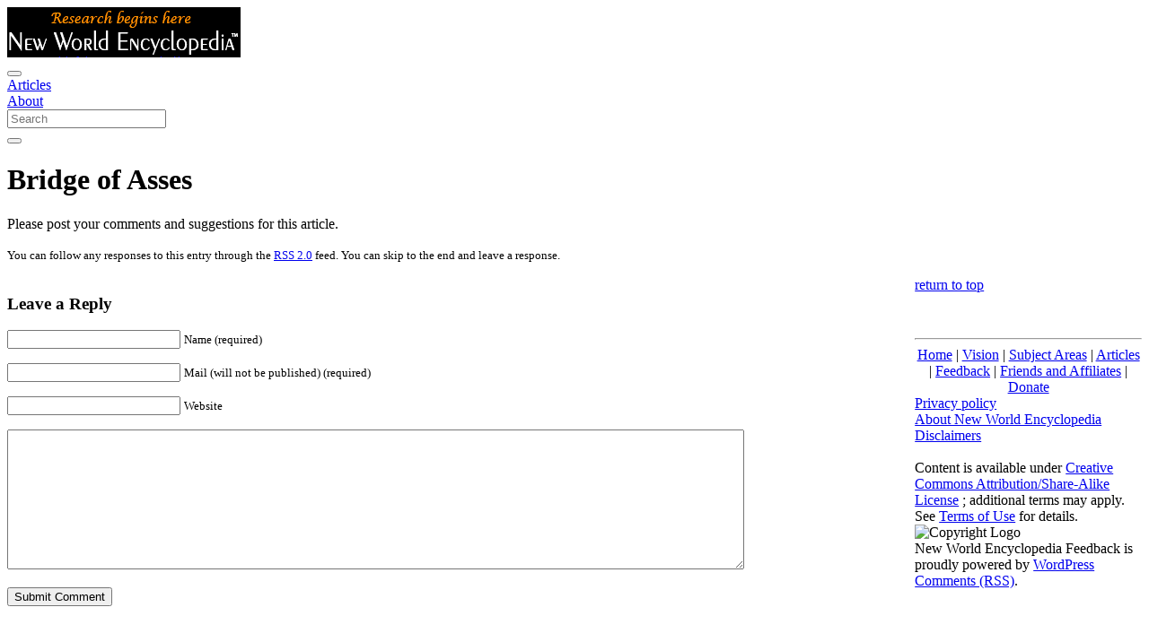

--- FILE ---
content_type: text/html; charset=UTF-8
request_url: https://www.newworldencyclopedia.org/feedback/bridge_of_asses/
body_size: 8160
content:
<!DOCTYPE html><html class="client-nojs" lang="en" dir="ltr"><head><meta charset="UTF-8"/>
<script>var __ezHttpConsent={setByCat:function(src,tagType,attributes,category,force,customSetScriptFn=null){var setScript=function(){if(force||window.ezTcfConsent[category]){if(typeof customSetScriptFn==='function'){customSetScriptFn();}else{var scriptElement=document.createElement(tagType);scriptElement.src=src;attributes.forEach(function(attr){for(var key in attr){if(attr.hasOwnProperty(key)){scriptElement.setAttribute(key,attr[key]);}}});var firstScript=document.getElementsByTagName(tagType)[0];firstScript.parentNode.insertBefore(scriptElement,firstScript);}}};if(force||(window.ezTcfConsent&&window.ezTcfConsent.loaded)){setScript();}else if(typeof getEzConsentData==="function"){getEzConsentData().then(function(ezTcfConsent){if(ezTcfConsent&&ezTcfConsent.loaded){setScript();}else{console.error("cannot get ez consent data");force=true;setScript();}});}else{force=true;setScript();console.error("getEzConsentData is not a function");}},};</script>
<script>var ezTcfConsent=window.ezTcfConsent?window.ezTcfConsent:{loaded:false,store_info:false,develop_and_improve_services:false,measure_ad_performance:false,measure_content_performance:false,select_basic_ads:false,create_ad_profile:false,select_personalized_ads:false,create_content_profile:false,select_personalized_content:false,understand_audiences:false,use_limited_data_to_select_content:false,};function getEzConsentData(){return new Promise(function(resolve){document.addEventListener("ezConsentEvent",function(event){var ezTcfConsent=event.detail.ezTcfConsent;resolve(ezTcfConsent);});});}</script>
<script>if(typeof _setEzCookies!=='function'){function _setEzCookies(ezConsentData){var cookies=window.ezCookieQueue;for(var i=0;i<cookies.length;i++){var cookie=cookies[i];if(ezConsentData&&ezConsentData.loaded&&ezConsentData[cookie.tcfCategory]){document.cookie=cookie.name+"="+cookie.value;}}}}
window.ezCookieQueue=window.ezCookieQueue||[];if(typeof addEzCookies!=='function'){function addEzCookies(arr){window.ezCookieQueue=[...window.ezCookieQueue,...arr];}}
addEzCookies([{name:"ezoab_659062",value:"mod42-c; Path=/; Domain=newworldencyclopedia.org; Max-Age=7200",tcfCategory:"store_info",isEzoic:"true",},{name:"ezosuibasgeneris-1",value:"f7612cb1-43c6-42b8-79ff-e2697c60aebc; Path=/; Domain=newworldencyclopedia.org; Expires=Tue, 19 Jan 2027 13:39:28 UTC; Secure; SameSite=None",tcfCategory:"understand_audiences",isEzoic:"true",}]);if(window.ezTcfConsent&&window.ezTcfConsent.loaded){_setEzCookies(window.ezTcfConsent);}else if(typeof getEzConsentData==="function"){getEzConsentData().then(function(ezTcfConsent){if(ezTcfConsent&&ezTcfConsent.loaded){_setEzCookies(window.ezTcfConsent);}else{console.error("cannot get ez consent data");_setEzCookies(window.ezTcfConsent);}});}else{console.error("getEzConsentData is not a function");_setEzCookies(window.ezTcfConsent);}</script><script type="text/javascript" data-ezscrex='false' data-cfasync='false'>window._ezaq = Object.assign({"edge_cache_status":12,"edge_response_time":67,"url":"https://www.newworldencyclopedia.org/feedback/bridge_of_asses/"}, typeof window._ezaq !== "undefined" ? window._ezaq : {});</script><script type="text/javascript" data-ezscrex='false' data-cfasync='false'>window._ezaq = Object.assign({"ab_test_id":"mod42-c"}, typeof window._ezaq !== "undefined" ? window._ezaq : {});window.__ez=window.__ez||{};window.__ez.tf={};</script><script type="text/javascript" data-ezscrex='false' data-cfasync='false'>window.ezDisableAds = true;</script>
<script data-ezscrex='false' data-cfasync='false' data-pagespeed-no-defer>var __ez=__ez||{};__ez.stms=Date.now();__ez.evt={};__ez.script={};__ez.ck=__ez.ck||{};__ez.template={};__ez.template.isOrig=true;window.__ezScriptHost="//www.ezojs.com";__ez.queue=__ez.queue||function(){var e=0,i=0,t=[],n=!1,o=[],r=[],s=!0,a=function(e,i,n,o,r,s,a){var l=arguments.length>7&&void 0!==arguments[7]?arguments[7]:window,d=this;this.name=e,this.funcName=i,this.parameters=null===n?null:w(n)?n:[n],this.isBlock=o,this.blockedBy=r,this.deleteWhenComplete=s,this.isError=!1,this.isComplete=!1,this.isInitialized=!1,this.proceedIfError=a,this.fWindow=l,this.isTimeDelay=!1,this.process=function(){f("... func = "+e),d.isInitialized=!0,d.isComplete=!0,f("... func.apply: "+e);var i=d.funcName.split("."),n=null,o=this.fWindow||window;i.length>3||(n=3===i.length?o[i[0]][i[1]][i[2]]:2===i.length?o[i[0]][i[1]]:o[d.funcName]),null!=n&&n.apply(null,this.parameters),!0===d.deleteWhenComplete&&delete t[e],!0===d.isBlock&&(f("----- F'D: "+d.name),m())}},l=function(e,i,t,n,o,r,s){var a=arguments.length>7&&void 0!==arguments[7]?arguments[7]:window,l=this;this.name=e,this.path=i,this.async=o,this.defer=r,this.isBlock=t,this.blockedBy=n,this.isInitialized=!1,this.isError=!1,this.isComplete=!1,this.proceedIfError=s,this.fWindow=a,this.isTimeDelay=!1,this.isPath=function(e){return"/"===e[0]&&"/"!==e[1]},this.getSrc=function(e){return void 0!==window.__ezScriptHost&&this.isPath(e)&&"banger.js"!==this.name?window.__ezScriptHost+e:e},this.process=function(){l.isInitialized=!0,f("... file = "+e);var i=this.fWindow?this.fWindow.document:document,t=i.createElement("script");t.src=this.getSrc(this.path),!0===o?t.async=!0:!0===r&&(t.defer=!0),t.onerror=function(){var e={url:window.location.href,name:l.name,path:l.path,user_agent:window.navigator.userAgent};"undefined"!=typeof _ezaq&&(e.pageview_id=_ezaq.page_view_id);var i=encodeURIComponent(JSON.stringify(e)),t=new XMLHttpRequest;t.open("GET","//g.ezoic.net/ezqlog?d="+i,!0),t.send(),f("----- ERR'D: "+l.name),l.isError=!0,!0===l.isBlock&&m()},t.onreadystatechange=t.onload=function(){var e=t.readyState;f("----- F'D: "+l.name),e&&!/loaded|complete/.test(e)||(l.isComplete=!0,!0===l.isBlock&&m())},i.getElementsByTagName("head")[0].appendChild(t)}},d=function(e,i){this.name=e,this.path="",this.async=!1,this.defer=!1,this.isBlock=!1,this.blockedBy=[],this.isInitialized=!0,this.isError=!1,this.isComplete=i,this.proceedIfError=!1,this.isTimeDelay=!1,this.process=function(){}};function c(e,i,n,s,a,d,c,u,f){var m=new l(e,i,n,s,a,d,c,f);!0===u?o[e]=m:r[e]=m,t[e]=m,h(m)}function h(e){!0!==u(e)&&0!=s&&e.process()}function u(e){if(!0===e.isTimeDelay&&!1===n)return f(e.name+" blocked = TIME DELAY!"),!0;if(w(e.blockedBy))for(var i=0;i<e.blockedBy.length;i++){var o=e.blockedBy[i];if(!1===t.hasOwnProperty(o))return f(e.name+" blocked = "+o),!0;if(!0===e.proceedIfError&&!0===t[o].isError)return!1;if(!1===t[o].isComplete)return f(e.name+" blocked = "+o),!0}return!1}function f(e){var i=window.location.href,t=new RegExp("[?&]ezq=([^&#]*)","i").exec(i);"1"===(t?t[1]:null)&&console.debug(e)}function m(){++e>200||(f("let's go"),p(o),p(r))}function p(e){for(var i in e)if(!1!==e.hasOwnProperty(i)){var t=e[i];!0===t.isComplete||u(t)||!0===t.isInitialized||!0===t.isError?!0===t.isError?f(t.name+": error"):!0===t.isComplete?f(t.name+": complete already"):!0===t.isInitialized&&f(t.name+": initialized already"):t.process()}}function w(e){return"[object Array]"==Object.prototype.toString.call(e)}return window.addEventListener("load",(function(){setTimeout((function(){n=!0,f("TDELAY -----"),m()}),5e3)}),!1),{addFile:c,addFileOnce:function(e,i,n,o,r,s,a,l,d){t[e]||c(e,i,n,o,r,s,a,l,d)},addDelayFile:function(e,i){var n=new l(e,i,!1,[],!1,!1,!0);n.isTimeDelay=!0,f(e+" ...  FILE! TDELAY"),r[e]=n,t[e]=n,h(n)},addFunc:function(e,n,s,l,d,c,u,f,m,p){!0===c&&(e=e+"_"+i++);var w=new a(e,n,s,l,d,u,f,p);!0===m?o[e]=w:r[e]=w,t[e]=w,h(w)},addDelayFunc:function(e,i,n){var o=new a(e,i,n,!1,[],!0,!0);o.isTimeDelay=!0,f(e+" ...  FUNCTION! TDELAY"),r[e]=o,t[e]=o,h(o)},items:t,processAll:m,setallowLoad:function(e){s=e},markLoaded:function(e){if(e&&0!==e.length){if(e in t){var i=t[e];!0===i.isComplete?f(i.name+" "+e+": error loaded duplicate"):(i.isComplete=!0,i.isInitialized=!0)}else t[e]=new d(e,!0);f("markLoaded dummyfile: "+t[e].name)}},logWhatsBlocked:function(){for(var e in t)!1!==t.hasOwnProperty(e)&&u(t[e])}}}();__ez.evt.add=function(e,t,n){e.addEventListener?e.addEventListener(t,n,!1):e.attachEvent?e.attachEvent("on"+t,n):e["on"+t]=n()},__ez.evt.remove=function(e,t,n){e.removeEventListener?e.removeEventListener(t,n,!1):e.detachEvent?e.detachEvent("on"+t,n):delete e["on"+t]};__ez.script.add=function(e){var t=document.createElement("script");t.src=e,t.async=!0,t.type="text/javascript",document.getElementsByTagName("head")[0].appendChild(t)};__ez.dot=__ez.dot||{};__ez.queue.addFileOnce('/detroitchicago/boise.js', '/detroitchicago/boise.js?gcb=195-1&cb=5', true, [], true, false, true, false);__ez.queue.addFileOnce('/parsonsmaize/abilene.js', '/parsonsmaize/abilene.js?gcb=195-1&cb=e80eca0cdb', true, [], true, false, true, false);__ez.queue.addFileOnce('/parsonsmaize/mulvane.js', '/parsonsmaize/mulvane.js?gcb=195-1&cb=e75e48eec0', true, ['/parsonsmaize/abilene.js'], true, false, true, false);__ez.queue.addFileOnce('/detroitchicago/birmingham.js', '/detroitchicago/birmingham.js?gcb=195-1&cb=539c47377c', true, ['/parsonsmaize/abilene.js'], true, false, true, false);</script>
<script data-ezscrex="false" type="text/javascript" data-cfasync="false">window._ezaq = Object.assign({"ad_cache_level":0,"adpicker_placement_cnt":0,"ai_placeholder_cache_level":0,"ai_placeholder_placement_cnt":-1,"domain":"newworldencyclopedia.org","domain_id":659062,"ezcache_level":1,"ezcache_skip_code":0,"has_bad_image":0,"has_bad_words":0,"is_sitespeed":0,"lt_cache_level":0,"response_size":18505,"response_size_orig":12602,"response_time_orig":58,"template_id":5,"url":"https://www.newworldencyclopedia.org/feedback/bridge_of_asses/","word_count":0,"worst_bad_word_level":0}, typeof window._ezaq !== "undefined" ? window._ezaq : {});__ez.queue.markLoaded('ezaqBaseReady');</script>
<script type='text/javascript' data-ezscrex='false' data-cfasync='false'>
window.ezAnalyticsStatic = true;

function analyticsAddScript(script) {
	var ezDynamic = document.createElement('script');
	ezDynamic.type = 'text/javascript';
	ezDynamic.innerHTML = script;
	document.head.appendChild(ezDynamic);
}
function getCookiesWithPrefix() {
    var allCookies = document.cookie.split(';');
    var cookiesWithPrefix = {};

    for (var i = 0; i < allCookies.length; i++) {
        var cookie = allCookies[i].trim();

        for (var j = 0; j < arguments.length; j++) {
            var prefix = arguments[j];
            if (cookie.indexOf(prefix) === 0) {
                var cookieParts = cookie.split('=');
                var cookieName = cookieParts[0];
                var cookieValue = cookieParts.slice(1).join('=');
                cookiesWithPrefix[cookieName] = decodeURIComponent(cookieValue);
                break; // Once matched, no need to check other prefixes
            }
        }
    }

    return cookiesWithPrefix;
}
function productAnalytics() {
	var d = {"pr":[6],"omd5":"33d58a19050d16df9197b6045318bf83","nar":"risk score"};
	d.u = _ezaq.url;
	d.p = _ezaq.page_view_id;
	d.v = _ezaq.visit_uuid;
	d.ab = _ezaq.ab_test_id;
	d.e = JSON.stringify(_ezaq);
	d.ref = document.referrer;
	d.c = getCookiesWithPrefix('active_template', 'ez', 'lp_');
	if(typeof ez_utmParams !== 'undefined') {
		d.utm = ez_utmParams;
	}

	var dataText = JSON.stringify(d);
	var xhr = new XMLHttpRequest();
	xhr.open('POST','/ezais/analytics?cb=1', true);
	xhr.onload = function () {
		if (xhr.status!=200) {
            return;
		}

        if(document.readyState !== 'loading') {
            analyticsAddScript(xhr.response);
            return;
        }

        var eventFunc = function() {
            if(document.readyState === 'loading') {
                return;
            }
            document.removeEventListener('readystatechange', eventFunc, false);
            analyticsAddScript(xhr.response);
        };

        document.addEventListener('readystatechange', eventFunc, false);
	};
	xhr.setRequestHeader('Content-Type','text/plain');
	xhr.send(dataText);
}
__ez.queue.addFunc("productAnalytics", "productAnalytics", null, true, ['ezaqBaseReady'], false, false, false, true);
</script><base href="https://www.newworldencyclopedia.org/feedback/bridge_of_asses/"/>
    

    <title>New World Encyclopedia Feedback  » Blog Archive   » Bridge of Asses</title>

    <script>
        document.documentElement.className = document.documentElement.className.replace(/(^|\s)client-nojs(\s|$)/, "$1client-js$2");
    </script>
    <script>
        (window.RLQ = window.RLQ || []).push(function() {
            mw.config.set({
                "wgCanonicalNamespace": "Info",
                "wgCanonicalSpecialPageName": false,
                "wgNamespaceNumber": 104,
                "wgPageName": " &raquo; Bridge of Asses",
                "wgTitle": " &raquo; Bridge of Asses",
                "wgCurRevisionId": 1035588,
                "wgRevisionId": 1035588,
                "wgArticleId": 59737,
                "wgIsArticle": true,
                "wgIsRedirect": false,
                "wgAction": "view",
                "wgUserName": null,
                "wgUserGroups": ["*"],
                "wgCategories": [],
                "wgBreakFrames": false,
                "wgPageContentLanguage": "en",
                "wgPageContentModel": "wikitext",
                "wgSeparatorTransformTable": ["", ""],
                "wgDigitTransformTable": ["", ""],
                "wgDefaultDateFormat": "dmy",
                "wgMonthNames": ["", "January", "February", "March", "April", "May", "June", "July", "August", "September", "October", "November", "December"],
                "wgMonthNamesShort": ["", "Jan", "Feb", "Mar", "Apr", "May", "Jun", "Jul", "Aug", "Sep", "Oct", "Nov", "Dec"],
                "wgRelevantPageName": " &raquo; Bridge of Asses",
                "wgRelevantArticleId": 59737,
                "wgRequestId": "bb893ee9f221fdf80b14faa6",
                "wgCSPNonce": false,
                "wgIsProbablyEditable": false,
                "wgRelevantPageIsProbablyEditable": false,
                "wgRestrictionEdit": ["sysop"],
                "wgRestrictionMove": ["sysop"]
            });
            mw.loader.state({
                "site.styles": "ready",
                "noscript": "ready",
                "user.styles": "ready",
                "user": "ready",
                "user.options": "ready",
                "user.tokens": "loading",
                "mediawiki.legacy.commonPrint": "ready",
                "mediawiki.skinning.content": "ready",
                "zzz.ext.bootstrap.styles": "ready"
            });
            mw.loader.implement("user.tokens@0tffind", function($, jQuery, require, module) {
                /*@nomin*/
                mw.user.tokens.set({
                    "editToken": "+\\",
                    "patrolToken": "+\\",
                    "watchToken": "+\\",
                    "csrfToken": "+\\"
                });
            });
            RLPAGEMODULES = ["site", "mediawiki.page.startup", "mediawiki.page.ready", "mediawiki.searchSuggest", "ext.bootstrap.scripts"];
            mw.loader.load(RLPAGEMODULES);
        });
    </script>
    <link rel="stylesheet" href="/p/chameleon.css?v9" media="print" onload="this.media=&#39;all&#39;; this.onload=null;"/>
    <script async="" src="/p/loader.php?lang=en&amp;modules=startup&amp;only=scripts&amp;skin=chameleon"></script>
    <meta name="ResourceLoaderDynamicStyles" content=""/>

    <meta name="generator" content="WordPress 6.7"/> <!-- leave this for stats -->

    <meta name="viewport" content="width=device-width, initial-scale=1, shrink-to-fit=no"/>
    <link rel="preload" href="/p/skins/chameleon/resources/fontawesome/webfonts/fa-solid-900.woff2" as="font" type="font/woff2" crossorigin="crossorigin"/>
    <link rel="shortcut icon" href="https://static.newworldencyclopedia.org/favicon.ico"/>
    <link rel="search" type="application/opensearchdescription+xml" href="/opensearch_desc.php" title="New World Encyclopedia (en)"/>
    <link rel="license" href="https://www.newworldencyclopedia.org/entry/New World Encyclopedia:Creative_Commons_CC-by-sa_3.0"/>

	<link rel="alternate" type="application/rss+xml" title="New World Encyclopedia Feedback RSS Feed" href="//www.newworldencyclopedia.org/feedback/feed/"/>
	<link rel="pingback" href="//www.newworldencyclopedia.org/feedback/xmlrpc.php"/>
<link rel='canonical' href='https://www.newworldencyclopedia.org/feedback/bridge_of_asses/' />
<script type='text/javascript'>
var ezoTemplate = 'orig_site';
var ezouid = '1';
var ezoFormfactor = '1';
</script><script data-ezscrex="false" type='text/javascript'>
var soc_app_id = '0';
var did = 659062;
var ezdomain = 'newworldencyclopedia.org';
var ezoicSearchable = 1;
</script></head>
<body class="mediawiki ltr sitedir-ltr mw-hide-empty-elt ns-104 ns-subject layout-nwe skin-chameleon action-view">
    <!-- navigation bar -->
    <nav class="p-navbar collapsible" role="navigation" id="mw-navigation">
        <!-- logo and main page link -->
        <div id="p-logo" class="navbar-brand p-logo" role="banner">
            <a href="/entry/Info:Main_Page" title="Visit the main page">
                <img src="/images/nwe_header.jpg" alt="Research Begins Here" width="260px" height="56px"/>
            </a>
        </div>
        <button type="button" class="navbar-toggler" data-toggle="collapse" data-target="#gpsmmdxej3"></button>
        <div class="collapse navbar-collapse grtppjcg87" id="grtppjcg87">
            <div class="navbar-nav">
                <div id="n-samplepage"><a href="/entry/Category:Copyedited" class="n-samplepage nav-link">Articles</a></div>
                <div id="n-about"><a href="/entry/Info:Project_Vision" class="n-about nav-link">About</a></div>
            </div>
            <div class="navbar-nav right">
                <div id="p-search" class="p-search order-first order-cmln-0 navbar-form" role="search">
                    <form id="searchform" class="mw-search" action="/p/index.php">
                        <input type="hidden" name="title" value="Special:Search"/>
                        <div class="input-group">
                            <input name="search" placeholder="Search" title="Search New World Encyclopedia [⌃⌥f]" accesskey="f" id="searchInput" class="form-control" autocomplete="off"/>
                            <div class="input-group-append">
                                <button value="Go" id="searchGoButton" name="go" type="submit" class="search-btn searchGoButton" aria-label="Go to page" title="Go to a page with this exact name if it exists"></button>
                            </div>
                        </div>
                   </form>
               </div>
           </div>
        </div>
    </nav>
    <div class="container">
        <div class="row">
            <div class="col">
                <!-- start the content area -->
                <div id="content" class="mw-body content">
                    <a id="top" class="top"></a>
                    <div id="mw-indicators" class="mw-indicators"></div>
                    <div id="bodyContent" class="bodyContent">
                        <div id="mw-content-text" lang="en" dir="ltr" class="mw-content-ltr">
                            <div class="mw-parser-output">


	
		<div class="post" id="post-4009">
			<h1>Bridge of Asses</h1>

			<div class="entry">
				<p>Please post your comments and suggestions for this article.</p>

				
				<p class="postmetadata alt">
					<small>
						You can follow any responses to this entry through the <a href="//www.newworldencyclopedia.org/feedback/bridge_of_asses/feed/">RSS 2.0</a> feed.
													You can skip to the end and leave a response.

						
					</small>
				</p>

			</div>
		</div>

	
<!-- You can start editing here. -->
<div style="width:80%; float:left">

			<!-- If comments are open, but there are no comments. -->

	 


<h3 id="respond">Leave a Reply</h3>


<form action="//www.newworldencyclopedia.org/feedback/wp-comments-post.php" method="post" id="commentform">


<p><input type="text" name="author" id="author" value="" size="22" tabindex="1"/>
<label for="author"><small>Name (required)</small></label></p>

<p><input type="text" name="email" id="email" value="" size="22" tabindex="2"/>
<label for="email"><small>Mail (will not be published) (required)</small></label></p>

<p><input type="text" name="url" id="url" value="" size="22" tabindex="3"/>
<label for="url"><small>Website</small></label></p>


<p><textarea name="comment" id="comment" cols="100%" rows="10" tabindex="4"></textarea></p>

<p><input name="submit" type="submit" id="submit" tabindex="5" value="Submit Comment"/>
<input type="hidden" name="comment_post_ID" value="4009"/>
</p>
<p style="display: none;"><input type="hidden" id="akismet_comment_nonce" name="akismet_comment_nonce" value="88ee0d0334"/></p><p style="display: none !important;" class="akismet-fields-container" data-prefix="ak_"><label>Δ<textarea name="ak_hp_textarea" cols="45" rows="8" maxlength="100"></textarea></label><input type="hidden" id="ak_js_1" name="ak_js" value="204"/><script>document.getElementById( "ak_js_1" ).setAttribute( "value", ( new Date() ).getTime() );</script></p>
</form>

</div>
<div class="visualClear"></div>


	

    <p><span class="style4"><a href="#" class="story">return to top</a> </span></p>
    
<p>
    <br/>
</p>
<hr/>
<div align="center">
    <a href="/entry/Info:Main_Page" title="Info:Main Page">Home</a>
    |
    <a href="/entry/Info:Project_Vision" title="Info:Project Vision">Vision</a>
    |
    <a href="/entry/Info:Subject_Areas" title="Info:Subject Areas">Subject Areas</a>
    |
    <a href="/entry/Category:Copyedited" title="Category:Copyedited">Articles</a>
    |
    <a href="/entry/Info:Feedback" title="Info:Feedback">Feedback</a>
    |
    <a href="/entry/Info:Friends_and_Affiliates_of_NWE" title="Info:Friends and Affiliates of NWE">Friends and Affiliates</a>
    |
    <a href="/entry/Info:Donations" title="Info:Donations">Donate</a>
</div>
</div>
</div>

</div>
<!-- category links -->
<div id="catlinks" class="catlinks catlinks-allhidden" data-mw="interface"></div>
</div>
</div>
</div>
</div>
<div class="mb-2 mt-4 container-fluid">
    <div class="row">
        <div class="col">
            <!-- navigation bar -->
            <nav class="p-navbar not-collapsible justify-content-center" role="navigation" id="mw-navigation-gpsmmdxev3">
                <div class="navbar-nav">
                    <!-- places -->
                    <div id="footer-places" class="justify-content-center footer-places">
                        <div>
                            <a href="/entry/New_World_Encyclopedia:Privacy_policy" title="New World Encyclopedia:Privacy policy">Privacy policy</a>
                        </div>
                        <div>
                            <a href="/entry/New_World_Encyclopedia:About" title="New World Encyclopedia:About">About New World Encyclopedia</a>
                        </div>
                        <div>
                            <a href="/entry/New_World_Encyclopedia:General_disclaimer" title="New World Encyclopedia:General disclaimer">Disclaimers</a>
                        </div>
                    </div>
                </div>
            </nav>
        </div>
    </div>
    <div class="row">
        <div class="justify-content-center col">
            <!-- footer links -->
            <div id="footer-info" class="justify-content-center footer-info">
                <div>
                    <br/>
                    Content is available under
                    <a class="external" href="https://www.newworldencyclopedia.org/entry/New World Encyclopedia:Creative_Commons_CC-by-sa_3.0">Creative Commons Attribution/Share-Alike License</a>
                    ; additional terms may apply. See
                    <a href="//www.newworldencyclopedia.org/entry/New_World_Encyclopedia:Terms_of_Use">Terms of Use</a>
                    for details.
                </div>
            </div>
            <!-- footer icons -->
            <div id="footer-icons" class="justify-content-center footer-icons">
                <!-- copyright -->
                <div>
                    <img src="https://static.newworldencyclopedia.org/skins/common/images/Cc.logo.circle.png" width="40" height="40" alt="Copyright Logo"/>
                </div>
                <!-- poweredby -->
                <div>
                        New World Encyclopedia Feedback is proudly powered by <a href="http://wordpress.org/">WordPress</a>
                        <br/><a href="//www.newworldencyclopedia.org/feedback/comments/feed/">Comments (RSS)</a>.
                        <!-- 0.019 seconds. -->
                </div>
            </div>
        </div>
    </div>
</div>

<script defer="" type="text/javascript" src="//www.newworldencyclopedia.org/feedback/wp-content/plugins/akismet/_inc/akismet-frontend.js?ver=1721072914" id="akismet-frontend-js"></script>



<script data-cfasync="false">function _emitEzConsentEvent(){var customEvent=new CustomEvent("ezConsentEvent",{detail:{ezTcfConsent:window.ezTcfConsent},bubbles:true,cancelable:true,});document.dispatchEvent(customEvent);}
(function(window,document){function _setAllEzConsentTrue(){window.ezTcfConsent.loaded=true;window.ezTcfConsent.store_info=true;window.ezTcfConsent.develop_and_improve_services=true;window.ezTcfConsent.measure_ad_performance=true;window.ezTcfConsent.measure_content_performance=true;window.ezTcfConsent.select_basic_ads=true;window.ezTcfConsent.create_ad_profile=true;window.ezTcfConsent.select_personalized_ads=true;window.ezTcfConsent.create_content_profile=true;window.ezTcfConsent.select_personalized_content=true;window.ezTcfConsent.understand_audiences=true;window.ezTcfConsent.use_limited_data_to_select_content=true;window.ezTcfConsent.select_personalized_content=true;}
function _clearEzConsentCookie(){document.cookie="ezCMPCookieConsent=tcf2;Domain=.newworldencyclopedia.org;Path=/;expires=Thu, 01 Jan 1970 00:00:00 GMT";}
_clearEzConsentCookie();if(typeof window.__tcfapi!=="undefined"){window.ezgconsent=false;var amazonHasRun=false;function _ezAllowed(tcdata,purpose){return(tcdata.purpose.consents[purpose]||tcdata.purpose.legitimateInterests[purpose]);}
function _handleConsentDecision(tcdata){window.ezTcfConsent.loaded=true;if(!tcdata.vendor.consents["347"]&&!tcdata.vendor.legitimateInterests["347"]){window._emitEzConsentEvent();return;}
window.ezTcfConsent.store_info=_ezAllowed(tcdata,"1");window.ezTcfConsent.develop_and_improve_services=_ezAllowed(tcdata,"10");window.ezTcfConsent.measure_content_performance=_ezAllowed(tcdata,"8");window.ezTcfConsent.select_basic_ads=_ezAllowed(tcdata,"2");window.ezTcfConsent.create_ad_profile=_ezAllowed(tcdata,"3");window.ezTcfConsent.select_personalized_ads=_ezAllowed(tcdata,"4");window.ezTcfConsent.create_content_profile=_ezAllowed(tcdata,"5");window.ezTcfConsent.measure_ad_performance=_ezAllowed(tcdata,"7");window.ezTcfConsent.use_limited_data_to_select_content=_ezAllowed(tcdata,"11");window.ezTcfConsent.select_personalized_content=_ezAllowed(tcdata,"6");window.ezTcfConsent.understand_audiences=_ezAllowed(tcdata,"9");window._emitEzConsentEvent();}
function _handleGoogleConsentV2(tcdata){if(!tcdata||!tcdata.purpose||!tcdata.purpose.consents){return;}
var googConsentV2={};if(tcdata.purpose.consents[1]){googConsentV2.ad_storage='granted';googConsentV2.analytics_storage='granted';}
if(tcdata.purpose.consents[3]&&tcdata.purpose.consents[4]){googConsentV2.ad_personalization='granted';}
if(tcdata.purpose.consents[1]&&tcdata.purpose.consents[7]){googConsentV2.ad_user_data='granted';}
if(googConsentV2.analytics_storage=='denied'){gtag('set','url_passthrough',true);}
gtag('consent','update',googConsentV2);}
__tcfapi("addEventListener",2,function(tcdata,success){if(!success||!tcdata){window._emitEzConsentEvent();return;}
if(!tcdata.gdprApplies){_setAllEzConsentTrue();window._emitEzConsentEvent();return;}
if(tcdata.eventStatus==="useractioncomplete"||tcdata.eventStatus==="tcloaded"){if(typeof gtag!='undefined'){_handleGoogleConsentV2(tcdata);}
_handleConsentDecision(tcdata);if(tcdata.purpose.consents["1"]===true&&tcdata.vendor.consents["755"]!==false){window.ezgconsent=true;(adsbygoogle=window.adsbygoogle||[]).pauseAdRequests=0;}
if(window.__ezconsent){__ezconsent.setEzoicConsentSettings(ezConsentCategories);}
__tcfapi("removeEventListener",2,function(success){return null;},tcdata.listenerId);if(!(tcdata.purpose.consents["1"]===true&&_ezAllowed(tcdata,"2")&&_ezAllowed(tcdata,"3")&&_ezAllowed(tcdata,"4"))){if(typeof __ez=="object"&&typeof __ez.bit=="object"&&typeof window["_ezaq"]=="object"&&typeof window["_ezaq"]["page_view_id"]=="string"){__ez.bit.Add(window["_ezaq"]["page_view_id"],[new __ezDotData("non_personalized_ads",true),]);}}}});}else{_setAllEzConsentTrue();window._emitEzConsentEvent();}})(window,document);</script></body></html>